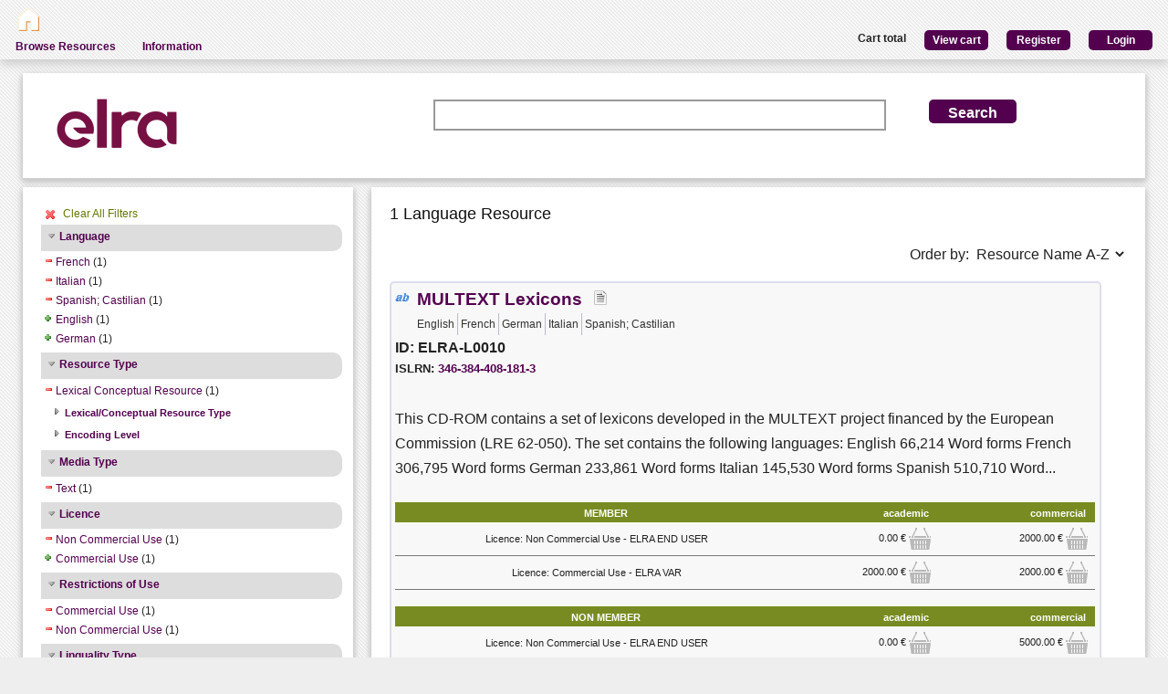

--- FILE ---
content_type: text/html; charset=utf-8
request_url: https://catalogue.elra.info/en-us/repository/search/?q=&selected_facets=restrictionsOfUseFilter_exact%3ACommercial%20Use&selected_facets=restrictionsOfUseFilter_exact%3ANon%20Commercial%20Use&selected_facets=lingualityTypeFilter_exact%3AMultilingual&selected_facets=licenceFilter_exact%3AnonCommercialUse&selected_facets=mimeTypeFilter_exact%3Atext/plain&selected_facets=languageNameFilter_exact%3AFrench&selected_facets=languageNameFilter_exact%3AItalian&selected_facets=languageNameFilter_exact%3ASpanish%3B%20Castilian&selected_facets=mediaTypeFilter_exact%3Atext&selected_facets=resourceTypeFilter_exact%3AlexicalConceptualResource
body_size: 36354
content:
<!DOCTYPE html>


<html><head><meta charset="UTF-8"><title>Search and Browse &ndash; ELRA Catalogue</title><meta name="Description" content="Various Language Resources and evaluation packages in the field of Human Language Technology (HLT) are available at ELRA (European Language Resources Association). Distribution is taken care of by ELRA's operational body: ELDA."><meta name="Keywords" content="language resources database human technology natural processing (NLP) catalog speech spoken written terminology terminological corpus lexicon dictionary multimodal multimedia evaluation package"><meta name="Robots" content="INDEX, FOLLOW"><link rel="stylesheet" type="text/css" href="/static/from_media/css/font-awesome.min.css"><link rel="shortcut icon" href="/static/images/elra2024-cropped-favicon-02-192x192.png"><link rel="stylesheet" type="text/css" href="/static/from_media/oscar/css/styles.css" /><link rel="stylesheet" href="/static/from_media/css/blueprint/screen.css" type="text/css" media="screen, projection"><link rel="stylesheet" type="text/css" href="/static//css/admin_user_commons.css" /><link rel="stylesheet" type="text/css" href="/static/from_media/css/elrashare.css" /><!--[if lt IE 8]><link rel="stylesheet" href="/static/from_media/css/blueprint/ie.css" type="text/css" media="screen, projection"><![endif]--><link rel="stylesheet" href="/static/from_media/css/typo.css" type="text/css" media="screen"><link rel="stylesheet" href="https://ajax.aspnetcdn.com/ajax/jquery.ui/1.9.1/themes/ui-lightness/jquery-ui.css" media="screen" type="text/css"><script src="/static/from_media/js/jquery-1.7.1.min.js"></script><script type="text/javascript" src="/static/from_media/oscar/js/bootstrap/bootstrap.min.js"></script><script src="//ajax.googleapis.com/ajax/libs/jqueryui/1.9.1/jquery-ui.min.js"></script><script type="text/javascript" src="/static/from_media/js/metashare.js"></script><script type="text/javascript" src="/en-us/jsi18n/"></script><link rel="stylesheet" href="/static/from_media/css/results.css" type="text/css" media="screen" /><link rel="stylesheet" href="/static/from_media/js/bower_components/jquery-confirm2/dist/jquery-confirm.min.css"></head><body><div id="header"><div id="inner"><div class="inner_box" style="width:200px;float:left;padding-top:5px;"><div class="short popup_box"><a href="/en-us/"><div class="icon" onmouseover="$('#popup1').show();" onmouseout="$('#popup1').hide();"><img src="/static/from_media/images/home.png" height="25" /></div></a><div id="popup1" class="popup" style="left:5px; top:60px;"><img style="left:20px;" src="/static/from_media/images/adv_search_pfeil.png" />Home</div></div></div><div class="inner_box"><div id="header_user_add_to_cart" style="visibility:hidden"><p>The cart has been updated</p></div><div id="header_user_button"><p style="float:left"><strong>Cart total</strong></p><a href="/en-us/elra-share/basket/"><div class="topright">View cart</div></a><a href="/en-us/accounts/create/"><div class="topright">Register</div></a><a href="/en-us/elra-share/accounts/login/?next=/en-us/repository/search/"><div class="topright">Login</div></a></div></div></div><ul id="jsddm"><li title="Browse the resources of the ELRA catalogue"><a href="/en-us/repository/search/">Browse Resources</a></li><li title="Information"><a>Information</a><ul><li><a href="/en-us/accounts/contact/">Contact Us</a></li><li><a href="/en-us/purchase-procedure-info/">Purchase Procedure</a></li><li><a href="/en-us/pricing-info/">Pricing And User Licences</a></li><li><a href="/en-us/promote-resources-info/">How To Promote Your Resources</a></li></ul></li></ul></div><div class="container"><div id="content"><div id="messages"></div><input type='hidden' name='csrfmiddlewaretoken' value='qHKQ24QrcO4bzsNvDPt8aGxikAmYuGLH' /><!-- for the post request--><script src="/static/from_media/js/add_to_cart.js"></script><script src="/static/from_media/js/bower_components/jquery-confirm2/dist/jquery-confirm.min.js"></script><script language="javascript">
$(document).ready(function(){
  $("div.filter").each(function() {
    var allDds = $(this).children("div").not('.subresult').nextUntil("div.accordion");
    if (allDds.length > 4) {
	var hideableDds = allDds.has("a.addableFacet");
	if (hideableDds.length > 1) {
        hiddenDds = hideableDds.slice(
          Math.max(0, 4 - (allDds.length - hideableDds.length))).hide();
        var moreTxt = 'more', lessTxt = 'less';
        hiddenDds.last().after($("<div><a href='#'>" + moreTxt + "</a></div>")
            .children().first().click({hiddenDds: hiddenDds}, function(e) {
                e.preventDefault();
                $(this).text($(this).text() == moreTxt ? lessTxt : moreTxt);
                e.data.hiddenDds.slideToggle();
              }).parent());
      }
    }
  });
  $("div.filter").hide();
  $("div.accordion").each(function(){
      $(this).next("div.filter").find("a.removableFacet").parents("div.filter").show();
      addStatus($(this));
  });

  $("div.accordion.expanded").each(function(){
 	if( $(this).next("div.filter").find("a.removableFacet").length > 0 ){
 		$(this).addClass("selected");
 	}
  });

  $("div.accordion").click(function() {
      if($(this).next("div.filter").attr("style") == "display: none;" ){
          $(this).addClass('expanded');
          $(this).removeClass('collapsed');}
      else {
          $(this).addClass('collapsed');
          $(this).removeClass('expanded');
      }
      $(this).next("div.filter").slideToggle();
  });
  $("#remove_all_filters").click(function() {
      $("div.filter").each(function() {
           var filter = $(this).children('div.removableFacet');
           $(filter).removeClass('removableFacet');
           $(filter).addClass('addableFacet');
           location.href=location.href.replace(/&?selected_facets=([^&]$|[^&]*)/gi, "");
      });
      return false;
  });
});

function addStatus(filter){
  if(filter.next("div.filter").attr("style") == "display: none;" ){
    filter.addClass('collapsed');
    filter.removeClass('expanded');
  }
  else{
    filter.addClass('expanded');
    filter.removeClass('collapsed');
  }
}

</script><div class="searchbox"><form class="form_helper" id="searchbox" action="." method="get"><table><tr><td><img src="/static/images/ELRAlogo_color.png" /></td><td><input id="id_q" name="q" type="search" /></td><td><input type="hidden" name="selected_facets" value="restrictionsOfUseFilter_exact:Commercial Use"/><input type="hidden" name="selected_facets" value="restrictionsOfUseFilter_exact:Non Commercial Use"/><input type="hidden" name="selected_facets" value="lingualityTypeFilter_exact:Multilingual"/><input type="hidden" name="selected_facets" value="licenceFilter_exact:nonCommercialUse"/><input type="hidden" name="selected_facets" value="mimeTypeFilter_exact:text/plain"/><input type="hidden" name="selected_facets" value="languageNameFilter_exact:French"/><input type="hidden" name="selected_facets" value="languageNameFilter_exact:Italian"/><input type="hidden" name="selected_facets" value="languageNameFilter_exact:Spanish; Castilian"/><input type="hidden" name="selected_facets" value="mediaTypeFilter_exact:text"/><input type="hidden" name="selected_facets" value="resourceTypeFilter_exact:lexicalConceptualResource"/></td><td><input id="search_button" class="button middle_button" type="submit" value="Search" /></td></tr></table></form></div><div class="left_box"><div class="filters"><div id='remove_all_filters'><a>Clear All Filters</a></div><br/><div id="searchFilters"><div class="accordion"><a href="#" onclick="return false">Language</a></div><div class="filter"><div><a href="?q=&amp;selected_facets=restrictionsOfUseFilter_exact%3ACommercial%20Use&amp;selected_facets=restrictionsOfUseFilter_exact%3ANon%20Commercial%20Use&amp;selected_facets=lingualityTypeFilter_exact%3AMultilingual&amp;selected_facets=licenceFilter_exact%3AnonCommercialUse&amp;selected_facets=mimeTypeFilter_exact%3Atext/plain&amp;selected_facets=languageNameFilter_exact%3AItalian&amp;selected_facets=languageNameFilter_exact%3ASpanish%3B%20Castilian&amp;selected_facets=resourceTypeFilter_exact%3AlexicalConceptualResource&amp;selected_facets=mediaTypeFilter_exact%3Atext" class="removableFacet">French</a>&nbsp;(1)</div><div><a href="?q=&amp;selected_facets=restrictionsOfUseFilter_exact%3ACommercial%20Use&amp;selected_facets=restrictionsOfUseFilter_exact%3ANon%20Commercial%20Use&amp;selected_facets=lingualityTypeFilter_exact%3AMultilingual&amp;selected_facets=licenceFilter_exact%3AnonCommercialUse&amp;selected_facets=mimeTypeFilter_exact%3Atext/plain&amp;selected_facets=languageNameFilter_exact%3AFrench&amp;selected_facets=languageNameFilter_exact%3ASpanish%3B%20Castilian&amp;selected_facets=resourceTypeFilter_exact%3AlexicalConceptualResource&amp;selected_facets=mediaTypeFilter_exact%3Atext" class="removableFacet">Italian</a>&nbsp;(1)</div><div><a href="?q=&amp;selected_facets=restrictionsOfUseFilter_exact%3ACommercial%20Use&amp;selected_facets=restrictionsOfUseFilter_exact%3ANon%20Commercial%20Use&amp;selected_facets=lingualityTypeFilter_exact%3AMultilingual&amp;selected_facets=licenceFilter_exact%3AnonCommercialUse&amp;selected_facets=mimeTypeFilter_exact%3Atext/plain&amp;selected_facets=languageNameFilter_exact%3AFrench&amp;selected_facets=languageNameFilter_exact%3AItalian&amp;selected_facets=resourceTypeFilter_exact%3AlexicalConceptualResource&amp;selected_facets=mediaTypeFilter_exact%3Atext" class="removableFacet">Spanish;  Castilian</a>&nbsp;(1)</div><div><a href="?q=&amp;selected_facets=restrictionsOfUseFilter_exact%3ACommercial%20Use&amp;selected_facets=restrictionsOfUseFilter_exact%3ANon%20Commercial%20Use&amp;selected_facets=lingualityTypeFilter_exact%3AMultilingual&amp;selected_facets=licenceFilter_exact%3AnonCommercialUse&amp;selected_facets=mimeTypeFilter_exact%3Atext/plain&amp;selected_facets=languageNameFilter_exact%3AFrench&amp;selected_facets=languageNameFilter_exact%3AItalian&amp;selected_facets=languageNameFilter_exact%3ASpanish%3B%20Castilian&amp;selected_facets=resourceTypeFilter_exact%3AlexicalConceptualResource&amp;selected_facets=mediaTypeFilter_exact%3Atext&amp;selected_facets=languageNameFilter_exact%3AEnglish" class="addableFacet">English</a>&nbsp;(1)</div><div><a href="?q=&amp;selected_facets=restrictionsOfUseFilter_exact%3ACommercial%20Use&amp;selected_facets=restrictionsOfUseFilter_exact%3ANon%20Commercial%20Use&amp;selected_facets=lingualityTypeFilter_exact%3AMultilingual&amp;selected_facets=licenceFilter_exact%3AnonCommercialUse&amp;selected_facets=mimeTypeFilter_exact%3Atext/plain&amp;selected_facets=languageNameFilter_exact%3AFrench&amp;selected_facets=languageNameFilter_exact%3AItalian&amp;selected_facets=languageNameFilter_exact%3ASpanish%3B%20Castilian&amp;selected_facets=resourceTypeFilter_exact%3AlexicalConceptualResource&amp;selected_facets=mediaTypeFilter_exact%3Atext&amp;selected_facets=languageNameFilter_exact%3AGerman" class="addableFacet">German</a>&nbsp;(1)</div></div><div class="accordion"><a href="#" onclick="return false">Resource Type</a></div><div class="filter"><div><a href="?q=&amp;selected_facets=restrictionsOfUseFilter_exact%3ACommercial%20Use&amp;selected_facets=restrictionsOfUseFilter_exact%3ANon%20Commercial%20Use&amp;selected_facets=lingualityTypeFilter_exact%3AMultilingual&amp;selected_facets=licenceFilter_exact%3AnonCommercialUse&amp;selected_facets=mimeTypeFilter_exact%3Atext/plain&amp;selected_facets=languageNameFilter_exact%3AFrench&amp;selected_facets=languageNameFilter_exact%3AItalian&amp;selected_facets=languageNameFilter_exact%3ASpanish%3B%20Castilian&amp;selected_facets=mediaTypeFilter_exact%3Atext" class="removableFacet">Lexical Conceptual Resource</a>&nbsp;(1)</div><div class="subresult accordion"><a href="#">Lexical/Conceptual Resource Type</a></div><div class="filter sub"><div class="subitem"><a href="?q=&amp;selected_facets=restrictionsOfUseFilter_exact%3ACommercial%20Use&amp;selected_facets=restrictionsOfUseFilter_exact%3ANon%20Commercial%20Use&amp;selected_facets=lingualityTypeFilter_exact%3AMultilingual&amp;selected_facets=licenceFilter_exact%3AnonCommercialUse&amp;selected_facets=mimeTypeFilter_exact%3Atext/plain&amp;selected_facets=languageNameFilter_exact%3AFrench&amp;selected_facets=languageNameFilter_exact%3AItalian&amp;selected_facets=languageNameFilter_exact%3ASpanish%3B%20Castilian&amp;selected_facets=resourceTypeFilter_exact%3AlexicalConceptualResource&amp;selected_facets=mediaTypeFilter_exact%3Atext&amp;selected_facets=lexicalConceptualResourceLRTypeFilter_exact%3ALexicon" class="addableFacet">Lexicon</a>&nbsp;(1)</div></div><div class="subresult accordion"><a href="#">Encoding Level</a></div><div class="filter sub"><div class="subitem"><a href="?q=&amp;selected_facets=restrictionsOfUseFilter_exact%3ACommercial%20Use&amp;selected_facets=restrictionsOfUseFilter_exact%3ANon%20Commercial%20Use&amp;selected_facets=lingualityTypeFilter_exact%3AMultilingual&amp;selected_facets=licenceFilter_exact%3AnonCommercialUse&amp;selected_facets=mimeTypeFilter_exact%3Atext/plain&amp;selected_facets=languageNameFilter_exact%3AFrench&amp;selected_facets=languageNameFilter_exact%3AItalian&amp;selected_facets=languageNameFilter_exact%3ASpanish%3B%20Castilian&amp;selected_facets=resourceTypeFilter_exact%3AlexicalConceptualResource&amp;selected_facets=mediaTypeFilter_exact%3Atext&amp;selected_facets=lexicalConceptualResourceEncodingLevelFilter_exact%3AMorphology" class="addableFacet">Morphology</a>&nbsp;(1)</div><div class="subitem"><a href="?q=&amp;selected_facets=restrictionsOfUseFilter_exact%3ACommercial%20Use&amp;selected_facets=restrictionsOfUseFilter_exact%3ANon%20Commercial%20Use&amp;selected_facets=lingualityTypeFilter_exact%3AMultilingual&amp;selected_facets=licenceFilter_exact%3AnonCommercialUse&amp;selected_facets=mimeTypeFilter_exact%3Atext/plain&amp;selected_facets=languageNameFilter_exact%3AFrench&amp;selected_facets=languageNameFilter_exact%3AItalian&amp;selected_facets=languageNameFilter_exact%3ASpanish%3B%20Castilian&amp;selected_facets=resourceTypeFilter_exact%3AlexicalConceptualResource&amp;selected_facets=mediaTypeFilter_exact%3Atext&amp;selected_facets=lexicalConceptualResourceEncodingLevelFilter_exact%3ASyntax" class="addableFacet">Syntax</a>&nbsp;(1)</div></div></div><div class="accordion"><a href="#" onclick="return false">Media Type</a></div><div class="filter"><div><a href="?q=&amp;selected_facets=restrictionsOfUseFilter_exact%3ACommercial%20Use&amp;selected_facets=restrictionsOfUseFilter_exact%3ANon%20Commercial%20Use&amp;selected_facets=lingualityTypeFilter_exact%3AMultilingual&amp;selected_facets=licenceFilter_exact%3AnonCommercialUse&amp;selected_facets=mimeTypeFilter_exact%3Atext/plain&amp;selected_facets=languageNameFilter_exact%3AFrench&amp;selected_facets=languageNameFilter_exact%3AItalian&amp;selected_facets=languageNameFilter_exact%3ASpanish%3B%20Castilian&amp;selected_facets=resourceTypeFilter_exact%3AlexicalConceptualResource" class="removableFacet">Text</a>&nbsp;(1)</div></div><div class="accordion"><a href="#" onclick="return false">Licence</a></div><div class="filter"><div><a href="?q=&amp;selected_facets=restrictionsOfUseFilter_exact%3ACommercial%20Use&amp;selected_facets=restrictionsOfUseFilter_exact%3ANon%20Commercial%20Use&amp;selected_facets=lingualityTypeFilter_exact%3AMultilingual&amp;selected_facets=mimeTypeFilter_exact%3Atext/plain&amp;selected_facets=languageNameFilter_exact%3AFrench&amp;selected_facets=languageNameFilter_exact%3AItalian&amp;selected_facets=languageNameFilter_exact%3ASpanish%3B%20Castilian&amp;selected_facets=resourceTypeFilter_exact%3AlexicalConceptualResource&amp;selected_facets=mediaTypeFilter_exact%3Atext" class="removableFacet">Non Commercial Use</a>&nbsp;(1)</div><div><a href="?q=&amp;selected_facets=restrictionsOfUseFilter_exact%3ACommercial%20Use&amp;selected_facets=restrictionsOfUseFilter_exact%3ANon%20Commercial%20Use&amp;selected_facets=lingualityTypeFilter_exact%3AMultilingual&amp;selected_facets=licenceFilter_exact%3AnonCommercialUse&amp;selected_facets=mimeTypeFilter_exact%3Atext/plain&amp;selected_facets=languageNameFilter_exact%3AFrench&amp;selected_facets=languageNameFilter_exact%3AItalian&amp;selected_facets=languageNameFilter_exact%3ASpanish%3B%20Castilian&amp;selected_facets=resourceTypeFilter_exact%3AlexicalConceptualResource&amp;selected_facets=mediaTypeFilter_exact%3Atext&amp;selected_facets=licenceFilter_exact%3AcommercialUse" class="addableFacet">Commercial Use</a>&nbsp;(1)</div></div><div class="accordion"><a href="#" onclick="return false">Restrictions of Use</a></div><div class="filter"><div><a href="?q=&amp;selected_facets=restrictionsOfUseFilter_exact%3ANon%20Commercial%20Use&amp;selected_facets=lingualityTypeFilter_exact%3AMultilingual&amp;selected_facets=licenceFilter_exact%3AnonCommercialUse&amp;selected_facets=mimeTypeFilter_exact%3Atext/plain&amp;selected_facets=languageNameFilter_exact%3AFrench&amp;selected_facets=languageNameFilter_exact%3AItalian&amp;selected_facets=languageNameFilter_exact%3ASpanish%3B%20Castilian&amp;selected_facets=resourceTypeFilter_exact%3AlexicalConceptualResource&amp;selected_facets=mediaTypeFilter_exact%3Atext" class="removableFacet">Commercial  Use</a>&nbsp;(1)</div><div><a href="?q=&amp;selected_facets=restrictionsOfUseFilter_exact%3ACommercial%20Use&amp;selected_facets=lingualityTypeFilter_exact%3AMultilingual&amp;selected_facets=licenceFilter_exact%3AnonCommercialUse&amp;selected_facets=mimeTypeFilter_exact%3Atext/plain&amp;selected_facets=languageNameFilter_exact%3AFrench&amp;selected_facets=languageNameFilter_exact%3AItalian&amp;selected_facets=languageNameFilter_exact%3ASpanish%3B%20Castilian&amp;selected_facets=resourceTypeFilter_exact%3AlexicalConceptualResource&amp;selected_facets=mediaTypeFilter_exact%3Atext" class="removableFacet">Non  Commercial  Use</a>&nbsp;(1)</div></div><div class="accordion"><a href="#" onclick="return false">Linguality Type</a></div><div class="filter"><div><a href="?q=&amp;selected_facets=restrictionsOfUseFilter_exact%3ACommercial%20Use&amp;selected_facets=restrictionsOfUseFilter_exact%3ANon%20Commercial%20Use&amp;selected_facets=licenceFilter_exact%3AnonCommercialUse&amp;selected_facets=mimeTypeFilter_exact%3Atext/plain&amp;selected_facets=languageNameFilter_exact%3AFrench&amp;selected_facets=languageNameFilter_exact%3AItalian&amp;selected_facets=languageNameFilter_exact%3ASpanish%3B%20Castilian&amp;selected_facets=resourceTypeFilter_exact%3AlexicalConceptualResource&amp;selected_facets=mediaTypeFilter_exact%3Atext" class="removableFacet">Multilingual</a>&nbsp;(1)</div></div><div class="accordion"><a href="#" onclick="return false">MIME Type</a></div><div class="filter"><div><a href="?q=&amp;selected_facets=restrictionsOfUseFilter_exact%3ACommercial%20Use&amp;selected_facets=restrictionsOfUseFilter_exact%3ANon%20Commercial%20Use&amp;selected_facets=lingualityTypeFilter_exact%3AMultilingual&amp;selected_facets=licenceFilter_exact%3AnonCommercialUse&amp;selected_facets=languageNameFilter_exact%3AFrench&amp;selected_facets=languageNameFilter_exact%3AItalian&amp;selected_facets=languageNameFilter_exact%3ASpanish%3B%20Castilian&amp;selected_facets=resourceTypeFilter_exact%3AlexicalConceptualResource&amp;selected_facets=mediaTypeFilter_exact%3Atext" class="removableFacet">Text/plain</a>&nbsp;(1)</div></div><div class="accordion"><a href="#" onclick="return false">Availability</a></div><div class="filter"><div><a href="?q=&amp;selected_facets=restrictionsOfUseFilter_exact%3ACommercial%20Use&amp;selected_facets=restrictionsOfUseFilter_exact%3ANon%20Commercial%20Use&amp;selected_facets=lingualityTypeFilter_exact%3AMultilingual&amp;selected_facets=licenceFilter_exact%3AnonCommercialUse&amp;selected_facets=mimeTypeFilter_exact%3Atext/plain&amp;selected_facets=languageNameFilter_exact%3AFrench&amp;selected_facets=languageNameFilter_exact%3AItalian&amp;selected_facets=languageNameFilter_exact%3ASpanish%3B%20Castilian&amp;selected_facets=resourceTypeFilter_exact%3AlexicalConceptualResource&amp;selected_facets=mediaTypeFilter_exact%3Atext&amp;selected_facets=availabilityFilter_exact%3AAvailable" class="addableFacet">Available</a>&nbsp;(1)</div></div><div class="accordion"><a href="#" onclick="return false">Language Variety</a></div><div class="filter"><div><a href="?q=&amp;selected_facets=restrictionsOfUseFilter_exact%3ACommercial%20Use&amp;selected_facets=restrictionsOfUseFilter_exact%3ANon%20Commercial%20Use&amp;selected_facets=lingualityTypeFilter_exact%3AMultilingual&amp;selected_facets=licenceFilter_exact%3AnonCommercialUse&amp;selected_facets=mimeTypeFilter_exact%3Atext/plain&amp;selected_facets=languageNameFilter_exact%3AFrench&amp;selected_facets=languageNameFilter_exact%3AItalian&amp;selected_facets=languageNameFilter_exact%3ASpanish%3B%20Castilian&amp;selected_facets=resourceTypeFilter_exact%3AlexicalConceptualResource&amp;selected_facets=mediaTypeFilter_exact%3Atext&amp;selected_facets=languageVarietyFilter_exact%3ACastilian" class="addableFacet">Castilian</a>&nbsp;(1)</div></div></div></div><div class="explanation_box"><div class="explanation"><h4>Resource Type:</h4><table id="resource_type"><tr><td width="120">Corpus:</td><td><img src="/static/from_media/css/sexybuttons/images/icons/silk/database_yellow.png" /></td></tr><tr><td width="120">Lexical/Conceptual:</td><td><img src="/static/from_media/css/sexybuttons/images/icons/silk/text_ab.png" /></td></tr><tr><td width="120">Tool/Service:</td><td><img src="/static/from_media/css/sexybuttons/images/icons/silk/page_white_gear.png" /></td></tr><tr><td width="120">Language Description:</td><td><img src="/static/from_media/css/sexybuttons/images/icons/silk/script.png" /></td></tr></table></div><div class="explanation first"><h4>Media Type:</h4><table id="media_type"><tr><td width="120">Text:</td><td><img src="/static/from_media/css/sexybuttons/images/icons/silk/page_white_text_media_type.png" /></td></tr><tr><td width="120">Audio:</td><td><img src="/static/from_media/css/sexybuttons/images/icons/silk/sound_none.png" /></td></tr><tr><td width="120">Image:</td><td><img src="/static/from_media/css/sexybuttons/images/icons/silk/picture.png" /></td></tr><tr><td width="120">Video:</td><td><img src="/static/from_media/css/sexybuttons/images/icons/silk/film.png" /></td></tr><tr><td width="120">Text Numerical:</td><td><img src="/static/from_media/css/sexybuttons/images/icons/silk/numerical_text.png" /></td></tr><tr><td width="120">Text N-Gram:</td><td><img src="/static/from_media/css/sexybuttons/images/icons/silk/text_align_left.png" /></td></tr></table></div></div></div><div class="content_box"><h3>1 Language Resource </h3><p><span style="float:right;">Order by:
      <select name="ordering" onChange="window.location.href=this.value;"><option value="?q=&amp;selected_facets=restrictionsOfUseFilter_exact%3ACommercial%20Use&amp;selected_facets=restrictionsOfUseFilter_exact%3ANon%20Commercial%20Use&amp;selected_facets=lingualityTypeFilter_exact%3AMultilingual&amp;selected_facets=licenceFilter_exact%3AnonCommercialUse&amp;selected_facets=mimeTypeFilter_exact%3Atext/plain&amp;selected_facets=languageNameFilter_exact%3AFrench&amp;selected_facets=languageNameFilter_exact%3AItalian&amp;selected_facets=languageNameFilter_exact%3ASpanish%3B%20Castilian&amp;selected_facets=mediaTypeFilter_exact%3Atext&amp;selected_facets=resourceTypeFilter_exact%3AlexicalConceptualResource&amp;sort=resourcename_asc" >Resource Name A-Z</option><option value="?q=&amp;selected_facets=restrictionsOfUseFilter_exact%3ACommercial%20Use&amp;selected_facets=restrictionsOfUseFilter_exact%3ANon%20Commercial%20Use&amp;selected_facets=lingualityTypeFilter_exact%3AMultilingual&amp;selected_facets=licenceFilter_exact%3AnonCommercialUse&amp;selected_facets=mimeTypeFilter_exact%3Atext/plain&amp;selected_facets=languageNameFilter_exact%3AFrench&amp;selected_facets=languageNameFilter_exact%3AItalian&amp;selected_facets=languageNameFilter_exact%3ASpanish%3B%20Castilian&amp;selected_facets=mediaTypeFilter_exact%3Atext&amp;selected_facets=resourceTypeFilter_exact%3AlexicalConceptualResource&amp;sort=resourcename_desc" >Resource Name Z-A</option><option value="?q=&amp;selected_facets=restrictionsOfUseFilter_exact%3ACommercial%20Use&amp;selected_facets=restrictionsOfUseFilter_exact%3ANon%20Commercial%20Use&amp;selected_facets=lingualityTypeFilter_exact%3AMultilingual&amp;selected_facets=licenceFilter_exact%3AnonCommercialUse&amp;selected_facets=mimeTypeFilter_exact%3Atext/plain&amp;selected_facets=languageNameFilter_exact%3AFrench&amp;selected_facets=languageNameFilter_exact%3AItalian&amp;selected_facets=languageNameFilter_exact%3ASpanish%3B%20Castilian&amp;selected_facets=mediaTypeFilter_exact%3Atext&amp;selected_facets=resourceTypeFilter_exact%3AlexicalConceptualResource&amp;sort=resourcetype_asc" >Resource Type A-Z</option><option value="?q=&amp;selected_facets=restrictionsOfUseFilter_exact%3ACommercial%20Use&amp;selected_facets=restrictionsOfUseFilter_exact%3ANon%20Commercial%20Use&amp;selected_facets=lingualityTypeFilter_exact%3AMultilingual&amp;selected_facets=licenceFilter_exact%3AnonCommercialUse&amp;selected_facets=mimeTypeFilter_exact%3Atext/plain&amp;selected_facets=languageNameFilter_exact%3AFrench&amp;selected_facets=languageNameFilter_exact%3AItalian&amp;selected_facets=languageNameFilter_exact%3ASpanish%3B%20Castilian&amp;selected_facets=mediaTypeFilter_exact%3Atext&amp;selected_facets=resourceTypeFilter_exact%3AlexicalConceptualResource&amp;sort=resourcetype_desc" >Resource Type Z-A</option><option value="?q=&amp;selected_facets=restrictionsOfUseFilter_exact%3ACommercial%20Use&amp;selected_facets=restrictionsOfUseFilter_exact%3ANon%20Commercial%20Use&amp;selected_facets=lingualityTypeFilter_exact%3AMultilingual&amp;selected_facets=licenceFilter_exact%3AnonCommercialUse&amp;selected_facets=mimeTypeFilter_exact%3Atext/plain&amp;selected_facets=languageNameFilter_exact%3AFrench&amp;selected_facets=languageNameFilter_exact%3AItalian&amp;selected_facets=languageNameFilter_exact%3ASpanish%3B%20Castilian&amp;selected_facets=mediaTypeFilter_exact%3Atext&amp;selected_facets=resourceTypeFilter_exact%3AlexicalConceptualResource&amp;sort=mediatype_asc" >Media Type A-Z</option><option value="?q=&amp;selected_facets=restrictionsOfUseFilter_exact%3ACommercial%20Use&amp;selected_facets=restrictionsOfUseFilter_exact%3ANon%20Commercial%20Use&amp;selected_facets=lingualityTypeFilter_exact%3AMultilingual&amp;selected_facets=licenceFilter_exact%3AnonCommercialUse&amp;selected_facets=mimeTypeFilter_exact%3Atext/plain&amp;selected_facets=languageNameFilter_exact%3AFrench&amp;selected_facets=languageNameFilter_exact%3AItalian&amp;selected_facets=languageNameFilter_exact%3ASpanish%3B%20Castilian&amp;selected_facets=mediaTypeFilter_exact%3Atext&amp;selected_facets=resourceTypeFilter_exact%3AlexicalConceptualResource&amp;sort=mediatype_desc" >Media Type Z-A</option><option value="?q=&amp;selected_facets=restrictionsOfUseFilter_exact%3ACommercial%20Use&amp;selected_facets=restrictionsOfUseFilter_exact%3ANon%20Commercial%20Use&amp;selected_facets=lingualityTypeFilter_exact%3AMultilingual&amp;selected_facets=licenceFilter_exact%3AnonCommercialUse&amp;selected_facets=mimeTypeFilter_exact%3Atext/plain&amp;selected_facets=languageNameFilter_exact%3AFrench&amp;selected_facets=languageNameFilter_exact%3AItalian&amp;selected_facets=languageNameFilter_exact%3ASpanish%3B%20Castilian&amp;selected_facets=mediaTypeFilter_exact%3Atext&amp;selected_facets=resourceTypeFilter_exact%3AlexicalConceptualResource&amp;sort=languagename_asc" >Language Name A-Z</option><option value="?q=&amp;selected_facets=restrictionsOfUseFilter_exact%3ACommercial%20Use&amp;selected_facets=restrictionsOfUseFilter_exact%3ANon%20Commercial%20Use&amp;selected_facets=lingualityTypeFilter_exact%3AMultilingual&amp;selected_facets=licenceFilter_exact%3AnonCommercialUse&amp;selected_facets=mimeTypeFilter_exact%3Atext/plain&amp;selected_facets=languageNameFilter_exact%3AFrench&amp;selected_facets=languageNameFilter_exact%3AItalian&amp;selected_facets=languageNameFilter_exact%3ASpanish%3B%20Castilian&amp;selected_facets=mediaTypeFilter_exact%3Atext&amp;selected_facets=resourceTypeFilter_exact%3AlexicalConceptualResource&amp;sort=languagename_desc" >Language Name Z-A</option></select></span></p><div class="results"><div class="resourceName"><img title="Lexical Conceptual" src="/static/from_media/css/sexybuttons/images/icons/silk/text_ab.png" />

&nbsp;<a href="/en-us/repository/browse/ELRA-L0010/"
    title="This CD-ROM contains a set of lexicons developed in the MULTEXT project financed by the European Commission (LRE 62-050). The set contains the following languages: 

English 66,214 Word forms
French 306,795 Word forms
German 233,861 Word forms
Italian 145,530 Word forms
Spanish 510,710 Word forms

The MULTEXT lexicons are three-column tables, separated with a tabulation: the first column contains the word-form, the second column contains the lemma, and the third column contains the morpho-syntactic information associated to that form. This information is conformant with the MULTEXT/EAGLES specifications.

Additional information: http://www.lpl.univ-aix.fr/projects/multext"
    id="resourceLink">MULTEXT Lexicons</a>

&nbsp; <img title="text" src="/static/from_media/css/sexybuttons/images/icons/silk/page_white_text_media_type.png" /> &nbsp;

<div class= "languages"><ul><li class="languages">English</li><li class="languages">French</li><li class="languages">German</li><li class="languages">Italian</li><li class="languages">Spanish; Castilian</li></ul></div><p> ID: ELRA-L0010</p>


    ISLRN:
    <a href="http://www.islrn.org/resources/346-384-408-181-3" target="_blank">
        346-384-408-181-3
    </a><div style="clear:both;"></div><p class="resourceDescription"> This CD-ROM contains a set of lexicons developed in the MULTEXT project financed by the European Commission (LRE 62-050). The set contains the following languages: 

English 66,214 Word forms
French 306,795 Word forms
German 233,861 Word forms
Italian 145,530 Word forms
Spanish 510,710 Word... </p><table class="pricingTable"><thead><tr><th>MEMBER</th><th>academic</th><th>commercial</th></tr></thead><tr><td>Licence: Non Commercial Use - ELRA END USER</td><td><div class="price">

    0.00 &euro;
    
        <img class="add_to_cart_academic_true"
            src="/static/from_media/img/cart_24.png"
            onclick="uploadProductFormWith(
            'academic',
            'Licence: Non Commercial Use - ELRA END USER',
            true,
            '941',
            '/en-us/elra-share/basket/add/218/',
            '/en-us/repository/request_basket_user_info')"
            alt="submit"
        /></div></td><td><div class="price">

    2000.00 &euro;
    
        <img class="add_to_cart_commercial_true"
            src="/static/from_media/img/cart_24.png"
            onclick="uploadProductFormWith(
            'commercial',
            'Licence: Non Commercial Use - ELRA END USER',
            true,
            '939',
            '/en-us/elra-share/basket/add/218/',
            '/en-us/repository/request_basket_user_info')"
            alt="submit"
        /></div></td></tr><tr><td>Licence: Commercial Use - ELRA VAR</td><td><div class="price">

    2000.00 &euro;
    
        <img class="add_to_cart_academic_true"
            src="/static/from_media/img/cart_24.png"
            onclick="uploadProductFormWith(
            'academic',
            'Licence: Commercial Use - ELRA VAR',
            true,
            '942',
            '/en-us/elra-share/basket/add/218/',
            '/en-us/repository/request_basket_user_info')"
            alt="submit"
        /></div></td><td><div class="price">

    2000.00 &euro;
    
        <img class="add_to_cart_commercial_true"
            src="/static/from_media/img/cart_24.png"
            onclick="uploadProductFormWith(
            'commercial',
            'Licence: Commercial Use - ELRA VAR',
            true,
            '940',
            '/en-us/elra-share/basket/add/218/',
            '/en-us/repository/request_basket_user_info')"
            alt="submit"
        /></div></td></tr></table><table class="pricingTable"><thead><tr><th>NON MEMBER</th><th>academic</th><th>commercial</th></tr></thead><tr><td>Licence: Non Commercial Use - ELRA END USER</td><td><div class="price">

    0.00 &euro;
    
        <img class="add_to_cart_academic_false"
            src="/static/from_media/img/cart_24.png"
            onclick="uploadProductFormWith(
            'academic',
            'Licence: Non Commercial Use - ELRA END USER',
            false,
            '937',
            '/en-us/elra-share/basket/add/218/',
            '/en-us/repository/request_basket_user_info')"
            alt="submit"
        /></div></td><td><div class="price">

    5000.00 &euro;
    
        <img class="add_to_cart_commercial_false"
            src="/static/from_media/img/cart_24.png"
            onclick="uploadProductFormWith(
            'commercial',
            'Licence: Non Commercial Use - ELRA END USER',
            false,
            '935',
            '/en-us/elra-share/basket/add/218/',
            '/en-us/repository/request_basket_user_info')"
            alt="submit"
        /></div></td></tr><tr><td>Licence: Commercial Use - ELRA VAR</td><td><div class="price">

    5000.00 &euro;
    
        <img class="add_to_cart_academic_false"
            src="/static/from_media/img/cart_24.png"
            onclick="uploadProductFormWith(
            'academic',
            'Licence: Commercial Use - ELRA VAR',
            false,
            '938',
            '/en-us/elra-share/basket/add/218/',
            '/en-us/repository/request_basket_user_info')"
            alt="submit"
        /></div></td><td><div class="price">

    5000.00 &euro;
    
        <img class="add_to_cart_commercial_false"
            src="/static/from_media/img/cart_24.png"
            onclick="uploadProductFormWith(
            'commercial',
            'Licence: Commercial Use - ELRA VAR',
            false,
            '936',
            '/en-us/elra-share/basket/add/218/',
            '/en-us/repository/request_basket_user_info')"
            alt="submit"
        /></div></td></tr></table></div></div></div></div></div><div style="clear:both;"></div><footer><div class="split"></div>
 Copyright © 2018 <a href="http://www.elra.info" target="_">ELRA</a></footer><script type="text/javascript">
      $(function() {
          
      });
      function getCookie(name) {
          var cookieValue = null;
          if (document.cookie && document.cookie !== '') {
              var cookies = document.cookie.split(';');
              for (var i = 0; i < cookies.length; i++) {
                  var cookie = jQuery.trim(cookies[i]);
                  // Does this cookie string begin with the name we want?
                  if (cookie.substring(0, name.length + 1) === (name + '=')) {
                      cookieValue = decodeURIComponent(cookie.substring(name.length + 1));
                      break;
                  }
              }
          }
          return cookieValue;
      }
      var csrftoken = getCookie('csrftoken');
      function csrfSafeMethod(method) {
          // these HTTP methods do not require CSRF protection
        return (/^(GET|HEAD|OPTIONS|TRACE)$/.test(method));
      }
      $.ajaxSetup({
          beforeSend: function(xhr, settings) {
              if (!csrfSafeMethod(settings.type) && !this.crossDomain) {
                  xhr.setRequestHeader("X-CSRFToken", csrftoken);
              }
          }
      });
  </script><script type="text/javascript">
    addFormHelper()
  </script><script type="text/javascript">
  var _paq = _paq || [];
  
  _paq.push(['trackPageView']);
  _paq.push(['enableLinkTracking']);
  (function() {
    var u=(("https:" == document.location.protocol) ? "https" : "http") + "://stats.elda.org/";
    _paq.push(['setTrackerUrl', u+'piwik.php']);
    _paq.push(['setSiteId', 12]);
    var d=document, g=d.createElement('script'), s=d.getElementsByTagName('script')[0]; g.type='text/javascript';
    g.defer=true; g.async=true; g.src=u+'piwik.js'; s.parentNode.insertBefore(g,s);
  })();
</script><noscript><p><img src="http://stats.elda.org/piwik.php?idsite=12" style="border:0;" alt="" /></p></noscript></body></html>
